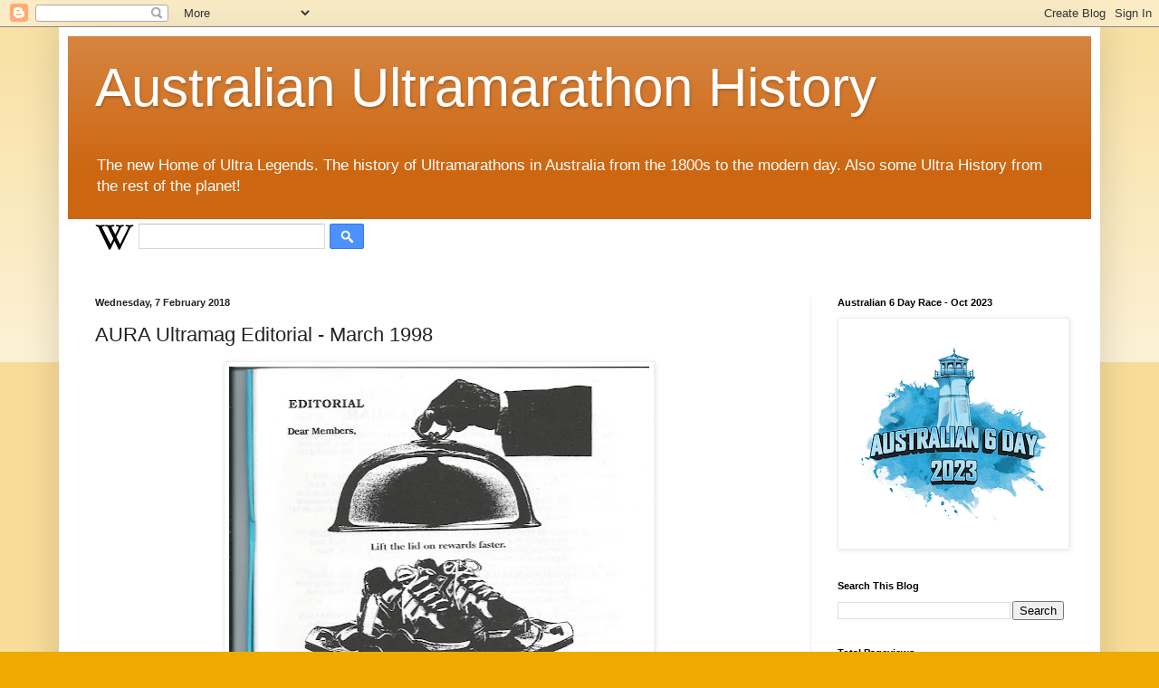

--- FILE ---
content_type: text/html; charset=UTF-8
request_url: http://www.austultrahistory.com/2018/02/aura-ultramag-editorial-march-1998.html
body_size: 13213
content:
<!DOCTYPE html>
<html class='v2' dir='ltr' lang='en-GB'>
<head>
<link href='https://www.blogger.com/static/v1/widgets/335934321-css_bundle_v2.css' rel='stylesheet' type='text/css'/>
<meta content='width=1100' name='viewport'/>
<meta content='text/html; charset=UTF-8' http-equiv='Content-Type'/>
<meta content='blogger' name='generator'/>
<link href='http://www.austultrahistory.com/favicon.ico' rel='icon' type='image/x-icon'/>
<link href='http://www.austultrahistory.com/2018/02/aura-ultramag-editorial-march-1998.html' rel='canonical'/>
<link rel="alternate" type="application/atom+xml" title="Australian Ultramarathon History - Atom" href="http://www.austultrahistory.com/feeds/posts/default" />
<link rel="alternate" type="application/rss+xml" title="Australian Ultramarathon History - RSS" href="http://www.austultrahistory.com/feeds/posts/default?alt=rss" />
<link rel="service.post" type="application/atom+xml" title="Australian Ultramarathon History - Atom" href="https://www.blogger.com/feeds/4847816751541095464/posts/default" />

<link rel="alternate" type="application/atom+xml" title="Australian Ultramarathon History - Atom" href="http://www.austultrahistory.com/feeds/3772979194394527436/comments/default" />
<!--Can't find substitution for tag [blog.ieCssRetrofitLinks]-->
<link href='https://blogger.googleusercontent.com/img/b/R29vZ2xl/AVvXsEiW8O1LouWfMzhOnD83xcZxwVKOGvnXgZjDnOgIuc7hF0PZm_JWkytSHKoQXoWVts7ZuBC8VR_X67y4FRJ3zAo_TBuCq41P3U_MqkodTHaWsbpFbHbPP3mPjugLGIbp9FJPGP9rhQ6kx-oY/s640/Scan0008.jpg' rel='image_src'/>
<meta content='http://www.austultrahistory.com/2018/02/aura-ultramag-editorial-march-1998.html' property='og:url'/>
<meta content='AURA Ultramag Editorial - March 1998' property='og:title'/>
<meta content='A  blog about Australian Ultramarathon History from the 1800s to early 2000s' property='og:description'/>
<meta content='https://blogger.googleusercontent.com/img/b/R29vZ2xl/AVvXsEiW8O1LouWfMzhOnD83xcZxwVKOGvnXgZjDnOgIuc7hF0PZm_JWkytSHKoQXoWVts7ZuBC8VR_X67y4FRJ3zAo_TBuCq41P3U_MqkodTHaWsbpFbHbPP3mPjugLGIbp9FJPGP9rhQ6kx-oY/w1200-h630-p-k-no-nu/Scan0008.jpg' property='og:image'/>
<title>Australian Ultramarathon History: AURA Ultramag Editorial - March 1998</title>
<style id='page-skin-1' type='text/css'><!--
/*
-----------------------------------------------
Blogger Template Style
Name:     Simple
Designer: Blogger
URL:      www.blogger.com
----------------------------------------------- */
/* Content
----------------------------------------------- */
body {
font: normal normal 12px Arial, Tahoma, Helvetica, FreeSans, sans-serif;
color: #222222;
background: #eeaa00 none repeat scroll top left;
padding: 0 40px 40px 40px;
}
html body .region-inner {
min-width: 0;
max-width: 100%;
width: auto;
}
h2 {
font-size: 22px;
}
a:link {
text-decoration:none;
color: #cc6611;
}
a:visited {
text-decoration:none;
color: #888888;
}
a:hover {
text-decoration:underline;
color: #ff9900;
}
.body-fauxcolumn-outer .fauxcolumn-inner {
background: transparent url(https://resources.blogblog.com/blogblog/data/1kt/simple/body_gradient_tile_light.png) repeat scroll top left;
_background-image: none;
}
.body-fauxcolumn-outer .cap-top {
position: absolute;
z-index: 1;
height: 400px;
width: 100%;
}
.body-fauxcolumn-outer .cap-top .cap-left {
width: 100%;
background: transparent url(https://resources.blogblog.com/blogblog/data/1kt/simple/gradients_light.png) repeat-x scroll top left;
_background-image: none;
}
.content-outer {
-moz-box-shadow: 0 0 40px rgba(0, 0, 0, .15);
-webkit-box-shadow: 0 0 5px rgba(0, 0, 0, .15);
-goog-ms-box-shadow: 0 0 10px #333333;
box-shadow: 0 0 40px rgba(0, 0, 0, .15);
margin-bottom: 1px;
}
.content-inner {
padding: 10px 10px;
}
.content-inner {
background-color: #ffffff;
}
/* Header
----------------------------------------------- */
.header-outer {
background: #cc6611 url(https://resources.blogblog.com/blogblog/data/1kt/simple/gradients_light.png) repeat-x scroll 0 -400px;
_background-image: none;
}
.Header h1 {
font: normal normal 60px Arial, Tahoma, Helvetica, FreeSans, sans-serif;
color: #ffffff;
text-shadow: 1px 2px 3px rgba(0, 0, 0, .2);
}
.Header h1 a {
color: #ffffff;
}
.Header .description {
font-size: 140%;
color: #ffffff;
}
.header-inner .Header .titlewrapper {
padding: 22px 30px;
}
.header-inner .Header .descriptionwrapper {
padding: 0 30px;
}
/* Tabs
----------------------------------------------- */
.tabs-inner .section:first-child {
border-top: 0 solid #eeeeee;
}
.tabs-inner .section:first-child ul {
margin-top: -0;
border-top: 0 solid #eeeeee;
border-left: 0 solid #eeeeee;
border-right: 0 solid #eeeeee;
}
.tabs-inner .widget ul {
background: #f5f5f5 url(https://resources.blogblog.com/blogblog/data/1kt/simple/gradients_light.png) repeat-x scroll 0 -800px;
_background-image: none;
border-bottom: 1px solid #eeeeee;
margin-top: 0;
margin-left: -30px;
margin-right: -30px;
}
.tabs-inner .widget li a {
display: inline-block;
padding: .6em 1em;
font: normal normal 14px Arial, Tahoma, Helvetica, FreeSans, sans-serif;
color: #999999;
border-left: 1px solid #ffffff;
border-right: 1px solid #eeeeee;
}
.tabs-inner .widget li:first-child a {
border-left: none;
}
.tabs-inner .widget li.selected a, .tabs-inner .widget li a:hover {
color: #000000;
background-color: #eeeeee;
text-decoration: none;
}
/* Columns
----------------------------------------------- */
.main-outer {
border-top: 0 solid #eeeeee;
}
.fauxcolumn-left-outer .fauxcolumn-inner {
border-right: 1px solid #eeeeee;
}
.fauxcolumn-right-outer .fauxcolumn-inner {
border-left: 1px solid #eeeeee;
}
/* Headings
----------------------------------------------- */
div.widget > h2,
div.widget h2.title {
margin: 0 0 1em 0;
font: normal bold 11px Arial, Tahoma, Helvetica, FreeSans, sans-serif;
color: #000000;
}
/* Widgets
----------------------------------------------- */
.widget .zippy {
color: #999999;
text-shadow: 2px 2px 1px rgba(0, 0, 0, .1);
}
.widget .popular-posts ul {
list-style: none;
}
/* Posts
----------------------------------------------- */
h2.date-header {
font: normal bold 11px Arial, Tahoma, Helvetica, FreeSans, sans-serif;
}
.date-header span {
background-color: transparent;
color: #222222;
padding: inherit;
letter-spacing: inherit;
margin: inherit;
}
.main-inner {
padding-top: 30px;
padding-bottom: 30px;
}
.main-inner .column-center-inner {
padding: 0 15px;
}
.main-inner .column-center-inner .section {
margin: 0 15px;
}
.post {
margin: 0 0 25px 0;
}
h3.post-title, .comments h4 {
font: normal normal 22px Arial, Tahoma, Helvetica, FreeSans, sans-serif;
margin: .75em 0 0;
}
.post-body {
font-size: 110%;
line-height: 1.4;
position: relative;
}
.post-body img, .post-body .tr-caption-container, .Profile img, .Image img,
.BlogList .item-thumbnail img {
padding: 2px;
background: #ffffff;
border: 1px solid #eeeeee;
-moz-box-shadow: 1px 1px 5px rgba(0, 0, 0, .1);
-webkit-box-shadow: 1px 1px 5px rgba(0, 0, 0, .1);
box-shadow: 1px 1px 5px rgba(0, 0, 0, .1);
}
.post-body img, .post-body .tr-caption-container {
padding: 5px;
}
.post-body .tr-caption-container {
color: #222222;
}
.post-body .tr-caption-container img {
padding: 0;
background: transparent;
border: none;
-moz-box-shadow: 0 0 0 rgba(0, 0, 0, .1);
-webkit-box-shadow: 0 0 0 rgba(0, 0, 0, .1);
box-shadow: 0 0 0 rgba(0, 0, 0, .1);
}
.post-header {
margin: 0 0 1.5em;
line-height: 1.6;
font-size: 90%;
}
.post-footer {
margin: 20px -2px 0;
padding: 5px 10px;
color: #666666;
background-color: #f9f9f9;
border-bottom: 1px solid #eeeeee;
line-height: 1.6;
font-size: 90%;
}
#comments .comment-author {
padding-top: 1.5em;
border-top: 1px solid #eeeeee;
background-position: 0 1.5em;
}
#comments .comment-author:first-child {
padding-top: 0;
border-top: none;
}
.avatar-image-container {
margin: .2em 0 0;
}
#comments .avatar-image-container img {
border: 1px solid #eeeeee;
}
/* Comments
----------------------------------------------- */
.comments .comments-content .icon.blog-author {
background-repeat: no-repeat;
background-image: url([data-uri]);
}
.comments .comments-content .loadmore a {
border-top: 1px solid #999999;
border-bottom: 1px solid #999999;
}
.comments .comment-thread.inline-thread {
background-color: #f9f9f9;
}
.comments .continue {
border-top: 2px solid #999999;
}
/* Accents
---------------------------------------------- */
.section-columns td.columns-cell {
border-left: 1px solid #eeeeee;
}
.blog-pager {
background: transparent none no-repeat scroll top center;
}
.blog-pager-older-link, .home-link,
.blog-pager-newer-link {
background-color: #ffffff;
padding: 5px;
}
.footer-outer {
border-top: 0 dashed #bbbbbb;
}
/* Mobile
----------------------------------------------- */
body.mobile  {
background-size: auto;
}
.mobile .body-fauxcolumn-outer {
background: transparent none repeat scroll top left;
}
.mobile .body-fauxcolumn-outer .cap-top {
background-size: 100% auto;
}
.mobile .content-outer {
-webkit-box-shadow: 0 0 3px rgba(0, 0, 0, .15);
box-shadow: 0 0 3px rgba(0, 0, 0, .15);
}
.mobile .tabs-inner .widget ul {
margin-left: 0;
margin-right: 0;
}
.mobile .post {
margin: 0;
}
.mobile .main-inner .column-center-inner .section {
margin: 0;
}
.mobile .date-header span {
padding: 0.1em 10px;
margin: 0 -10px;
}
.mobile h3.post-title {
margin: 0;
}
.mobile .blog-pager {
background: transparent none no-repeat scroll top center;
}
.mobile .footer-outer {
border-top: none;
}
.mobile .main-inner, .mobile .footer-inner {
background-color: #ffffff;
}
.mobile-index-contents {
color: #222222;
}
.mobile-link-button {
background-color: #cc6611;
}
.mobile-link-button a:link, .mobile-link-button a:visited {
color: #ffffff;
}
.mobile .tabs-inner .section:first-child {
border-top: none;
}
.mobile .tabs-inner .PageList .widget-content {
background-color: #eeeeee;
color: #000000;
border-top: 1px solid #eeeeee;
border-bottom: 1px solid #eeeeee;
}
.mobile .tabs-inner .PageList .widget-content .pagelist-arrow {
border-left: 1px solid #eeeeee;
}

--></style>
<style id='template-skin-1' type='text/css'><!--
body {
min-width: 1150px;
}
.content-outer, .content-fauxcolumn-outer, .region-inner {
min-width: 1150px;
max-width: 1150px;
_width: 1150px;
}
.main-inner .columns {
padding-left: 0;
padding-right: 310px;
}
.main-inner .fauxcolumn-center-outer {
left: 0;
right: 310px;
/* IE6 does not respect left and right together */
_width: expression(this.parentNode.offsetWidth -
parseInt("0") -
parseInt("310px") + 'px');
}
.main-inner .fauxcolumn-left-outer {
width: 0;
}
.main-inner .fauxcolumn-right-outer {
width: 310px;
}
.main-inner .column-left-outer {
width: 0;
right: 100%;
margin-left: -0;
}
.main-inner .column-right-outer {
width: 310px;
margin-right: -310px;
}
#layout {
min-width: 0;
}
#layout .content-outer {
min-width: 0;
width: 800px;
}
#layout .region-inner {
min-width: 0;
width: auto;
}
body#layout div.add_widget {
padding: 8px;
}
body#layout div.add_widget a {
margin-left: 32px;
}
--></style>
<link href='https://www.blogger.com/dyn-css/authorization.css?targetBlogID=4847816751541095464&amp;zx=9b7d8370-46d6-49e7-bfee-bf6ead015f3a' media='none' onload='if(media!=&#39;all&#39;)media=&#39;all&#39;' rel='stylesheet'/><noscript><link href='https://www.blogger.com/dyn-css/authorization.css?targetBlogID=4847816751541095464&amp;zx=9b7d8370-46d6-49e7-bfee-bf6ead015f3a' rel='stylesheet'/></noscript>
<meta name='google-adsense-platform-account' content='ca-host-pub-1556223355139109'/>
<meta name='google-adsense-platform-domain' content='blogspot.com'/>

<!-- data-ad-client=ca-pub-7532796703460390 -->

</head>
<body class='loading variant-bold'>
<div class='navbar section' id='navbar' name='Navbar'><div class='widget Navbar' data-version='1' id='Navbar1'><script type="text/javascript">
    function setAttributeOnload(object, attribute, val) {
      if(window.addEventListener) {
        window.addEventListener('load',
          function(){ object[attribute] = val; }, false);
      } else {
        window.attachEvent('onload', function(){ object[attribute] = val; });
      }
    }
  </script>
<div id="navbar-iframe-container"></div>
<script type="text/javascript" src="https://apis.google.com/js/platform.js"></script>
<script type="text/javascript">
      gapi.load("gapi.iframes:gapi.iframes.style.bubble", function() {
        if (gapi.iframes && gapi.iframes.getContext) {
          gapi.iframes.getContext().openChild({
              url: 'https://www.blogger.com/navbar/4847816751541095464?po\x3d3772979194394527436\x26origin\x3dhttp://www.austultrahistory.com',
              where: document.getElementById("navbar-iframe-container"),
              id: "navbar-iframe"
          });
        }
      });
    </script><script type="text/javascript">
(function() {
var script = document.createElement('script');
script.type = 'text/javascript';
script.src = '//pagead2.googlesyndication.com/pagead/js/google_top_exp.js';
var head = document.getElementsByTagName('head')[0];
if (head) {
head.appendChild(script);
}})();
</script>
</div></div>
<div class='body-fauxcolumns'>
<div class='fauxcolumn-outer body-fauxcolumn-outer'>
<div class='cap-top'>
<div class='cap-left'></div>
<div class='cap-right'></div>
</div>
<div class='fauxborder-left'>
<div class='fauxborder-right'></div>
<div class='fauxcolumn-inner'>
</div>
</div>
<div class='cap-bottom'>
<div class='cap-left'></div>
<div class='cap-right'></div>
</div>
</div>
</div>
<div class='content'>
<div class='content-fauxcolumns'>
<div class='fauxcolumn-outer content-fauxcolumn-outer'>
<div class='cap-top'>
<div class='cap-left'></div>
<div class='cap-right'></div>
</div>
<div class='fauxborder-left'>
<div class='fauxborder-right'></div>
<div class='fauxcolumn-inner'>
</div>
</div>
<div class='cap-bottom'>
<div class='cap-left'></div>
<div class='cap-right'></div>
</div>
</div>
</div>
<div class='content-outer'>
<div class='content-cap-top cap-top'>
<div class='cap-left'></div>
<div class='cap-right'></div>
</div>
<div class='fauxborder-left content-fauxborder-left'>
<div class='fauxborder-right content-fauxborder-right'></div>
<div class='content-inner'>
<header>
<div class='header-outer'>
<div class='header-cap-top cap-top'>
<div class='cap-left'></div>
<div class='cap-right'></div>
</div>
<div class='fauxborder-left header-fauxborder-left'>
<div class='fauxborder-right header-fauxborder-right'></div>
<div class='region-inner header-inner'>
<div class='header section' id='header' name='Header'><div class='widget Header' data-version='1' id='Header1'>
<div id='header-inner'>
<div class='titlewrapper'>
<h1 class='title'>
<a href='http://www.austultrahistory.com/'>
Australian Ultramarathon History
</a>
</h1>
</div>
<div class='descriptionwrapper'>
<p class='description'><span>The new Home of Ultra Legends.  The history of Ultramarathons in Australia from the 1800s to the modern day.  Also some Ultra History from the rest of the planet!</span></p>
</div>
</div>
</div></div>
</div>
</div>
<div class='header-cap-bottom cap-bottom'>
<div class='cap-left'></div>
<div class='cap-right'></div>
</div>
</div>
</header>
<div class='tabs-outer'>
<div class='tabs-cap-top cap-top'>
<div class='cap-left'></div>
<div class='cap-right'></div>
</div>
<div class='fauxborder-left tabs-fauxborder-left'>
<div class='fauxborder-right tabs-fauxborder-right'></div>
<div class='region-inner tabs-inner'>
<div class='tabs section' id='crosscol' name='Cross-column'><div class='widget Wikipedia' data-version='1' id='Wikipedia1'>
<h2 class='title'>Wikipedia</h2>
<div class='wikipedia-search-main-container'>
<form class='wikipedia-search-form' id='Wikipedia1_wikipedia-search-form' name='wikipedia'>
<div class='wikipedia-searchtable'>
<span>
<a class='wikipedia-search-wiki-link' href='https://wikipedia.org/wiki/' target='_blank'>
<img align='top' class='wikipedia-icon' src='https://resources.blogblog.com/img/widgets/icon_wikipedia_w.png'/>
</a>
</span>
<span class='wikipedia-search-bar'>
<span class='wikipedia-input-box'>
<input class='wikipedia-search-input' id='Wikipedia1_wikipedia-search-input' type='text'/>
</span>
<span>
<input class='wikipedia-search-button' type='submit'/>
</span>
</span>
</div>
</form>
<div class='wikipedia-search-results-header' id='Wikipedia1_wikipedia-search-results-header'>Search results</div>
<div class='wikipedia-search-results' id='Wikipedia1_wikipedia-search-results'></div>
<nobr>
<div dir='ltr' id='Wikipedia1_wikipedia-search-more'></div>
</nobr>
</div><br/>
<div class='clear'></div>
</div></div>
<div class='tabs no-items section' id='crosscol-overflow' name='Cross-Column 2'></div>
</div>
</div>
<div class='tabs-cap-bottom cap-bottom'>
<div class='cap-left'></div>
<div class='cap-right'></div>
</div>
</div>
<div class='main-outer'>
<div class='main-cap-top cap-top'>
<div class='cap-left'></div>
<div class='cap-right'></div>
</div>
<div class='fauxborder-left main-fauxborder-left'>
<div class='fauxborder-right main-fauxborder-right'></div>
<div class='region-inner main-inner'>
<div class='columns fauxcolumns'>
<div class='fauxcolumn-outer fauxcolumn-center-outer'>
<div class='cap-top'>
<div class='cap-left'></div>
<div class='cap-right'></div>
</div>
<div class='fauxborder-left'>
<div class='fauxborder-right'></div>
<div class='fauxcolumn-inner'>
</div>
</div>
<div class='cap-bottom'>
<div class='cap-left'></div>
<div class='cap-right'></div>
</div>
</div>
<div class='fauxcolumn-outer fauxcolumn-left-outer'>
<div class='cap-top'>
<div class='cap-left'></div>
<div class='cap-right'></div>
</div>
<div class='fauxborder-left'>
<div class='fauxborder-right'></div>
<div class='fauxcolumn-inner'>
</div>
</div>
<div class='cap-bottom'>
<div class='cap-left'></div>
<div class='cap-right'></div>
</div>
</div>
<div class='fauxcolumn-outer fauxcolumn-right-outer'>
<div class='cap-top'>
<div class='cap-left'></div>
<div class='cap-right'></div>
</div>
<div class='fauxborder-left'>
<div class='fauxborder-right'></div>
<div class='fauxcolumn-inner'>
</div>
</div>
<div class='cap-bottom'>
<div class='cap-left'></div>
<div class='cap-right'></div>
</div>
</div>
<!-- corrects IE6 width calculation -->
<div class='columns-inner'>
<div class='column-center-outer'>
<div class='column-center-inner'>
<div class='main section' id='main' name='Main'><div class='widget Blog' data-version='1' id='Blog1'>
<div class='blog-posts hfeed'>

          <div class="date-outer">
        
<h2 class='date-header'><span>Wednesday, 7 February 2018</span></h2>

          <div class="date-posts">
        
<div class='post-outer'>
<div class='post hentry uncustomized-post-template' itemprop='blogPost' itemscope='itemscope' itemtype='http://schema.org/BlogPosting'>
<meta content='https://blogger.googleusercontent.com/img/b/R29vZ2xl/AVvXsEiW8O1LouWfMzhOnD83xcZxwVKOGvnXgZjDnOgIuc7hF0PZm_JWkytSHKoQXoWVts7ZuBC8VR_X67y4FRJ3zAo_TBuCq41P3U_MqkodTHaWsbpFbHbPP3mPjugLGIbp9FJPGP9rhQ6kx-oY/s640/Scan0008.jpg' itemprop='image_url'/>
<meta content='4847816751541095464' itemprop='blogId'/>
<meta content='3772979194394527436' itemprop='postId'/>
<a name='3772979194394527436'></a>
<h3 class='post-title entry-title' itemprop='name'>
AURA Ultramag Editorial - March 1998
</h3>
<div class='post-header'>
<div class='post-header-line-1'></div>
</div>
<div class='post-body entry-content' id='post-body-3772979194394527436' itemprop='description articleBody'>
<div class="separator" style="clear: both; text-align: center;">
<a href="https://blogger.googleusercontent.com/img/b/R29vZ2xl/AVvXsEiW8O1LouWfMzhOnD83xcZxwVKOGvnXgZjDnOgIuc7hF0PZm_JWkytSHKoQXoWVts7ZuBC8VR_X67y4FRJ3zAo_TBuCq41P3U_MqkodTHaWsbpFbHbPP3mPjugLGIbp9FJPGP9rhQ6kx-oY/s1600/Scan0008.jpg" imageanchor="1" style="margin-left: 1em; margin-right: 1em;"><img border="0" data-original-height="1600" data-original-width="1164" height="640" src="https://blogger.googleusercontent.com/img/b/R29vZ2xl/AVvXsEiW8O1LouWfMzhOnD83xcZxwVKOGvnXgZjDnOgIuc7hF0PZm_JWkytSHKoQXoWVts7ZuBC8VR_X67y4FRJ3zAo_TBuCq41P3U_MqkodTHaWsbpFbHbPP3mPjugLGIbp9FJPGP9rhQ6kx-oY/s640/Scan0008.jpg" width="464" /></a></div>
<br />
<div style='clear: both;'></div>
</div>
<div class='post-footer'>
<div class='post-footer-line post-footer-line-1'>
<span class='post-author vcard'>
Posted by
<span class='fn' itemprop='author' itemscope='itemscope' itemtype='http://schema.org/Person'>
<meta content='https://www.blogger.com/profile/01995512227661424083' itemprop='url'/>
<a class='g-profile' href='https://www.blogger.com/profile/01995512227661424083' rel='author' title='author profile'>
<span itemprop='name'>Ultraphil</span>
</a>
</span>
</span>
<span class='post-timestamp'>
at
<meta content='http://www.austultrahistory.com/2018/02/aura-ultramag-editorial-march-1998.html' itemprop='url'/>
<a class='timestamp-link' href='http://www.austultrahistory.com/2018/02/aura-ultramag-editorial-march-1998.html' rel='bookmark' title='permanent link'><abbr class='published' itemprop='datePublished' title='2018-02-07T00:58:00-08:00'>00:58</abbr></a>
</span>
<span class='post-comment-link'>
</span>
<span class='post-icons'>
<span class='item-control blog-admin pid-1901362701'>
<a href='https://www.blogger.com/post-edit.g?blogID=4847816751541095464&postID=3772979194394527436&from=pencil' title='Edit Post'>
<img alt='' class='icon-action' height='18' src='https://resources.blogblog.com/img/icon18_edit_allbkg.gif' width='18'/>
</a>
</span>
</span>
<div class='post-share-buttons goog-inline-block'>
<a class='goog-inline-block share-button sb-email' href='https://www.blogger.com/share-post.g?blogID=4847816751541095464&postID=3772979194394527436&target=email' target='_blank' title='Email This'><span class='share-button-link-text'>Email This</span></a><a class='goog-inline-block share-button sb-blog' href='https://www.blogger.com/share-post.g?blogID=4847816751541095464&postID=3772979194394527436&target=blog' onclick='window.open(this.href, "_blank", "height=270,width=475"); return false;' target='_blank' title='BlogThis!'><span class='share-button-link-text'>BlogThis!</span></a><a class='goog-inline-block share-button sb-twitter' href='https://www.blogger.com/share-post.g?blogID=4847816751541095464&postID=3772979194394527436&target=twitter' target='_blank' title='Share to X'><span class='share-button-link-text'>Share to X</span></a><a class='goog-inline-block share-button sb-facebook' href='https://www.blogger.com/share-post.g?blogID=4847816751541095464&postID=3772979194394527436&target=facebook' onclick='window.open(this.href, "_blank", "height=430,width=640"); return false;' target='_blank' title='Share to Facebook'><span class='share-button-link-text'>Share to Facebook</span></a><a class='goog-inline-block share-button sb-pinterest' href='https://www.blogger.com/share-post.g?blogID=4847816751541095464&postID=3772979194394527436&target=pinterest' target='_blank' title='Share to Pinterest'><span class='share-button-link-text'>Share to Pinterest</span></a>
</div>
</div>
<div class='post-footer-line post-footer-line-2'>
<span class='post-labels'>
Labels:
<a href='http://www.austultrahistory.com/search/label/1998' rel='tag'>1998</a>,
<a href='http://www.austultrahistory.com/search/label/Australia' rel='tag'>Australia</a>,
<a href='http://www.austultrahistory.com/search/label/Ultrarunning' rel='tag'>Ultrarunning</a>
</span>
</div>
<div class='post-footer-line post-footer-line-3'>
<span class='post-location'>
</span>
</div>
</div>
</div>
<div class='comments' id='comments'>
<a name='comments'></a>
<h4>No comments:</h4>
<div id='Blog1_comments-block-wrapper'>
<dl class='avatar-comment-indent' id='comments-block'>
</dl>
</div>
<p class='comment-footer'>
<div class='comment-form'>
<a name='comment-form'></a>
<h4 id='comment-post-message'>Post a Comment</h4>
<p>
</p>
<a href='https://www.blogger.com/comment/frame/4847816751541095464?po=3772979194394527436&hl=en-GB&saa=85391&origin=http://www.austultrahistory.com' id='comment-editor-src'></a>
<iframe allowtransparency='true' class='blogger-iframe-colorize blogger-comment-from-post' frameborder='0' height='410px' id='comment-editor' name='comment-editor' src='' width='100%'></iframe>
<script src='https://www.blogger.com/static/v1/jsbin/2830521187-comment_from_post_iframe.js' type='text/javascript'></script>
<script type='text/javascript'>
      BLOG_CMT_createIframe('https://www.blogger.com/rpc_relay.html');
    </script>
</div>
</p>
</div>
</div>

        </div></div>
      
</div>
<div class='blog-pager' id='blog-pager'>
<span id='blog-pager-newer-link'>
<a class='blog-pager-newer-link' href='http://www.austultrahistory.com/2018/02/tamworth-24hr-run-october-1997.html' id='Blog1_blog-pager-newer-link' title='Newer Post'>Newer Post</a>
</span>
<span id='blog-pager-older-link'>
<a class='blog-pager-older-link' href='http://www.austultrahistory.com/2018/02/aura-ultramag-cover-march-1998.html' id='Blog1_blog-pager-older-link' title='Older Post'>Older Post</a>
</span>
<a class='home-link' href='http://www.austultrahistory.com/'>Home</a>
</div>
<div class='clear'></div>
<div class='post-feeds'>
<div class='feed-links'>
Subscribe to:
<a class='feed-link' href='http://www.austultrahistory.com/feeds/3772979194394527436/comments/default' target='_blank' type='application/atom+xml'>Post Comments (Atom)</a>
</div>
</div>
</div></div>
</div>
</div>
<div class='column-left-outer'>
<div class='column-left-inner'>
<aside>
</aside>
</div>
</div>
<div class='column-right-outer'>
<div class='column-right-inner'>
<aside>
<div class='sidebar section' id='sidebar-right-1'><div class='widget Image' data-version='1' id='Image1'>
<h2>Australian 6 Day Race - Oct 2023</h2>
<div class='widget-content'>
<a href='https://australian6day.com.au/'>
<img alt='Australian 6 Day Race - Oct 2023' height='250' id='Image1_img' src='https://blogger.googleusercontent.com/img/a/AVvXsEhgz7-qQoGA4nD1ZZpCj5ylwtNdXHVb0DKwjAQxgq27DQiHkBmjAzX6wVKlPV5wU444dV5fJVCZDPvLWjdg5oRaX1N9wOFUB4g2Hb7_NZuSI6RQLs9L2G9HBxuNr67la-bqJLxaU3cjijfZp9hyGMYi55w5B5_fPKP8BKd8BLURVxbxEf5tI5c3ldfm-A=s250' width='250'/>
</a>
<br/>
</div>
<div class='clear'></div>
</div><div class='widget BlogSearch' data-version='1' id='BlogSearch1'>
<h2 class='title'>Search This Blog</h2>
<div class='widget-content'>
<div id='BlogSearch1_form'>
<form action='http://www.austultrahistory.com/search' class='gsc-search-box' target='_top'>
<table cellpadding='0' cellspacing='0' class='gsc-search-box'>
<tbody>
<tr>
<td class='gsc-input'>
<input autocomplete='off' class='gsc-input' name='q' size='10' title='search' type='text' value=''/>
</td>
<td class='gsc-search-button'>
<input class='gsc-search-button' title='search' type='submit' value='Search'/>
</td>
</tr>
</tbody>
</table>
</form>
</div>
</div>
<div class='clear'></div>
</div><div class='widget Stats' data-version='1' id='Stats1'>
<h2>Total Pageviews</h2>
<div class='widget-content'>
<div id='Stats1_content' style='display: none;'>
<span class='counter-wrapper text-counter-wrapper' id='Stats1_totalCount'>
</span>
<div class='clear'></div>
</div>
</div>
</div><div class='widget PageList' data-version='1' id='PageList1'>
<h2>Pages</h2>
<div class='widget-content'>
<ul>
<li>
<a href='http://www.austultrahistory.com/'>Home</a>
</li>
<li>
<a href='http://www.austultrahistory.com/p/australia.html'>Australia</a>
</li>
<li>
<a href='http://www.austultrahistory.com/p/pedestrian-history.html'>Australian Pedestrian History</a>
</li>
<li>
<a href='http://www.austultrahistory.com/p/new-zealand.html'>New Zealand</a>
</li>
<li>
<a href='http://www.austultrahistory.com/p/new-zealand-pedestrian-history.html'>New Zealand Pedestrian History</a>
</li>
<li>
<a href='http://www.austultrahistory.com/p/other-pedestrian-history.html'>Other Pedestrian History</a>
</li>
<li>
<a href='http://www.austultrahistory.com/p/other-ultrarunning-history.html'>Other Ultrarunning History</a>
</li>
<li>
<a href='http://www.austultrahistory.com/p/photos.html'>Photos</a>
</li>
<li>
<a href='http://www.austultrahistory.com/p/home-page.html'>Home </a>
</li>
<li>
<a href='http://www.austultrahistory.com/p/running-doctor.html'>Running Doctor</a>
</li>
<li>
<a href='http://www.austultrahistory.com/p/mens-health.html'>Mens Health</a>
</li>
</ul>
<div class='clear'></div>
</div>
</div><div class='widget PopularPosts' data-version='1' id='PopularPosts1'>
<h2>Popular Posts</h2>
<div class='widget-content popular-posts'>
<ul>
<li>
<div class='item-content'>
<div class='item-title'><a href='http://www.austultrahistory.com/2024/09/ten-days-in-november-2003-colac-6-day.html'>Ten Days in November -  2003 Colac 6 Day race.</a></div>
<div class='item-snippet'>&#160; 10 Days in November   By Phil Essam   This short story tells of my involvement in the Australian 6-day race this year. An experience that ...</div>
</div>
<div style='clear: both;'></div>
</li>
<li>
<div class='item-content'>
<div class='item-thumbnail'>
<a href='http://www.austultrahistory.com/2017/12/cliff-young-australian-ultrarunning.html' target='_blank'>
<img alt='' border='0' src='https://blogger.googleusercontent.com/img/b/R29vZ2xl/AVvXsEjszchdUnOfLdaYnolIuiHEBgWw5hMVl1grp8omj8crAKBn104X8llCctFJ5Bp4GM2ziHQoJNEHNF7PwRcssUtRFr3juVugKukwhgSwND9gT_AS70g7548Yq0KRyXu6xS7wD6ycS-Op82rV/w72-h72-p-k-no-nu/img20180927_18382764.jpg'/>
</a>
</div>
<div class='item-title'><a href='http://www.austultrahistory.com/2017/12/cliff-young-australian-ultrarunning.html'>Cliff Young - Australian Ultrarunning Legend</a></div>
<div class='item-snippet'> http://www.ultraoz.50megs.com/cliffyoung.html    In 1983, little known Colac farmer, Cliff Young stormed home to win the first Westfield Sy...</div>
</div>
<div style='clear: both;'></div>
</li>
<li>
<div class='item-content'>
<div class='item-title'><a href='http://www.austultrahistory.com/2025/12/podcast-with-michelle-frost-couple-of.html'>Podcast with Michelle Frost a couple of months ago</a></div>
<div class='item-snippet'>&#160; Episode 515 &#8211; Phil Essam &#8211; From Burnie to the Barkley: Phil Essam&#8217;s Running Adventures &amp; Ultra Wisdom | FitMIND FitBODY Hope people fi...</div>
</div>
<div style='clear: both;'></div>
</li>
<li>
<div class='item-content'>
<div class='item-thumbnail'>
<a href='http://www.austultrahistory.com/2023/10/aura-ultramag-front-cover-september-93.html' target='_blank'>
<img alt='' border='0' src='https://blogger.googleusercontent.com/img/a/AVvXsEi4m6YgNqP7K9bL7mAxwSuCJRf2vs3jumwxp33qzOOD8a0AwTVfmvkf8oIRtBYzkSrx-abflSRuPDAzTCTZxaIOO9wa1cjxH8ObDVnB102CX8UiUJjQQrVZChDUZ-TdIBGdNwY3QtXOTaec6d8-CCFr5Yf-MDghJd2gzI_ZOwd8z78EUBFDu2k9WM0WBwHs=w72-h72-p-k-no-nu'/>
</a>
</div>
<div class='item-title'><a href='http://www.austultrahistory.com/2023/10/aura-ultramag-front-cover-september-93.html'>AURA Ultramag - Front cover - September 93</a></div>
<div class='item-snippet'>&#160;</div>
</div>
<div style='clear: both;'></div>
</li>
<li>
<div class='item-content'>
<div class='item-thumbnail'>
<a href='http://www.austultrahistory.com/2018/01/australian-ultra-results-and-reporting_21.html' target='_blank'>
<img alt='' border='0' src='https://blogger.googleusercontent.com/img/b/R29vZ2xl/AVvXsEhA61Eld1IfEJM9rOMbym9OBkuiaA4-Sn7GWb5cPA9iMQTyMGsg9w5ORajk9IsPvuD53g5NSOVsXrhdJADFik5rBld-HxhH5zgJx69oiIrxi7Hs2NZyy78-zHFRBd_5CsnoNwb6Rrxu-pWj/w72-h72-p-k-no-nu/cherrywood100%25282%2529.jpg'/>
</a>
</div>
<div class='item-title'><a href='http://www.austultrahistory.com/2018/01/australian-ultra-results-and-reporting_21.html'>Australian Ultra results and reporting - 1970s</a></div>
<div class='item-snippet'>1971   Australia&#39;s first 50 mile race of modern era   1975&#160;   NSW 50 mile race   1977  Tom Gillis interview   DRN 50 Mile Run   1978   T...</div>
</div>
<div style='clear: both;'></div>
</li>
<li>
<div class='item-content'>
<div class='item-title'><a href='http://www.austultrahistory.com/2019/02/ron-bentley-rip.html'>Ron Bentley  - RIP </a></div>
<div class='item-snippet'>  RIP Ron Bentley - Former World Record Holder, Comrades Marathon Team Winner &amp; Tipton Harriers Legend   Tipton Harriers are deeply sadd...</div>
</div>
<div style='clear: both;'></div>
</li>
<li>
<div class='item-content'>
<div class='item-thumbnail'>
<a href='http://www.austultrahistory.com/2024/03/showing-up.html' target='_blank'>
<img alt='' border='0' src='https://blogger.googleusercontent.com/img/b/R29vZ2xl/AVvXsEju-bS5P1vkiDJ-zYoG1abgE5wblW6HwcoPqVvHz_by20qre35Q-OsMzM7ytXmy21ZXZPd9H2CVgFpy6wkAQPgp1IBoTFcJ20-HCgt-D0mMSjVcZh_vEacbZmCBQGCAVaD68iOdyOxmvIigPDlPeGUYwJCACjnAi0KwTHvbHP7JpsGPNfr2wxn5rLb_TqwI/w72-h72-p-k-no-nu/431688480_10161568232991565_262929450658520452_n.jpg'/>
</a>
</div>
<div class='item-title'><a href='http://www.austultrahistory.com/2024/03/showing-up.html'>Showing Up</a></div>
<div class='item-snippet'>&#160; Showing Up &#8211; NEDD BROCKMANN My comments on Facebook -&#160; The best damm Ultra book I have read for quite a long time. I read the second   hal...</div>
</div>
<div style='clear: both;'></div>
</li>
<li>
<div class='item-content'>
<div class='item-thumbnail'>
<a href='http://www.austultrahistory.com/2016/10/v-behaviorurldefaultvmlo.html' target='_blank'>
<img alt='' border='0' src='https://blogger.googleusercontent.com/img/b/R29vZ2xl/AVvXsEiAeCefEOOCT7rryb7ynjuOZZOGi4Ko8mmojxmfwUxBAP0J9LdK6SpTeFLiA1Y-JxM6-DBzeDsPZH1qH8ZpImvrxugoY26sGRcNhCqErNdI0cixXb1PaMVFXEHSVsPwm3vqt_LZ44zUOv5u/w72-h72-p-k-no-nu/img20180624_14520933.jpg'/>
</a>
</div>
<div class='item-title'><a href='http://www.austultrahistory.com/2016/10/v-behaviorurldefaultvmlo.html'>Australia's First 100 Mile Race</a></div>
<div class='item-snippet'>     Australia&#8217;s First Plus 100 Mile Race - &#160; Tasmania in 1840 &#8211; by Phil Essam           The first recorded 100 mile plus race between two o...</div>
</div>
<div style='clear: both;'></div>
</li>
<li>
<div class='item-content'>
<div class='item-title'><a href='http://www.austultrahistory.com/2018/10/ultrarunning-in-1800s.html'>Ultrarunning in the 1800s</a></div>
<div class='item-snippet'>by Phil Essam   One to be definitely extended upon!     Ultrarunning in the 1800&#8217;s     By     Phil Essam       As part of my interest in doc...</div>
</div>
<div style='clear: both;'></div>
</li>
<li>
<div class='item-content'>
<div class='item-thumbnail'>
<a href='http://www.austultrahistory.com/2024/09/hobart-to-queenstown-relay-in-1951.html' target='_blank'>
<img alt='' border='0' src='https://blogger.googleusercontent.com/img/a/AVvXsEgUU_CCeg3TcBXnIQCXRugqO6c4bWW7KDBnMePpiBOG96TW5gztoC44vifCwrgzGUesxEwaIU-jmo37IjnxJfwzjHFQbJ8C-kFpFgdQzC-scpmIqm0SIpN2js0sNkPMS33ajkrDi6DbBnr68LUUMY2pXoNTzYVV9KvpFM1aFoz8dE0Nnoq4wGPBuRmO-zgL=w72-h72-p-k-no-nu'/>
</a>
</div>
<div class='item-title'><a href='http://www.austultrahistory.com/2024/09/hobart-to-queenstown-relay-in-1951.html'>Hobart to Queenstown Relay in 1951</a></div>
<div class='item-snippet'>&#160;Not sure if there were any more, but it would have been an unforgiving race.</div>
</div>
<div style='clear: both;'></div>
</li>
</ul>
<div class='clear'></div>
</div>
</div><div class='widget LinkList' data-version='1' id='LinkList1'>
<h2>Links</h2>
<div class='widget-content'>
<ul>
<li><a href='https://www.aura.asn.au/'>AURA</a></li>
<li><a href='http://www.centurions.org.au/'>Australian Centurions</a></li>
<li><a href='http://www.badwater.com/'>Badwater</a></li>
<li><a href='http://blindrapture.blogspot.com.au/'>Blind Rapture</a></li>
<li><a href='http://www.coburg24hr.org/24hr/history/full-history/'>Coburg 24hr History</a></li>
<li><a href='http://www.comrades.com/'>Comrades</a></li>
<li><a href='http://www.kingofthepeds.com/'>King of the Peds</a></li>
<li><a href='http://www.myworldwalk.com/'>My World Walk - Tony Mangan</a></li>
<li><a href='http://www.thelifeofwillow93.com/'>New Leaf</a></li>
<li><a href='http://www.pickledeel.com/'>Pickled Eel</a></li>
<li><a href='https://planetultramarathon.wordpress.com/'>Planet Ultramarathon</a></li>
<li><a href='http://ultrarunninghistory.com/'>Ultrarunning History</a></li>
<li><a href='http://https://help-buy-a-truck-load.everydayhero.com/au/walking-for-farmers'>Walking for Farmers</a></li>
<li><a href='http://www1.worldrun.org/report_index.php'>World Run 1 - Jesper Olsen</a></li>
<li><a href='http://www.worldrun.org/'>World Run 2 - Jesper Olsen</a></li>
<li><a href='https://worldrunnersassociation.org/'>World Runners Association </a></li>
</ul>
<div class='clear'></div>
</div>
</div></div>
<table border='0' cellpadding='0' cellspacing='0' class='section-columns columns-2'>
<tbody>
<tr>
<td class='first columns-cell'>
<div class='sidebar section' id='sidebar-right-2-1'><div class='widget Profile' data-version='1' id='Profile1'>
<h2>About Me</h2>
<div class='widget-content'>
<dl class='profile-datablock'>
<dt class='profile-data'>
<a class='profile-name-link g-profile' href='https://www.blogger.com/profile/01995512227661424083' rel='author' style='background-image: url(//www.blogger.com/img/logo-16.png);'>
Ultraphil
</a>
</dt>
</dl>
<a class='profile-link' href='https://www.blogger.com/profile/01995512227661424083' rel='author'>View my complete profile</a>
<div class='clear'></div>
</div>
</div></div>
</td>
<td class='columns-cell'>
<div class='sidebar section' id='sidebar-right-2-2'><div class='widget Translate' data-version='1' id='Translate1'>
<h2 class='title'>Translate this Blog</h2>
<div id='google_translate_element'></div>
<script>
    function googleTranslateElementInit() {
      new google.translate.TranslateElement({
        pageLanguage: 'en',
        autoDisplay: 'true',
        layout: google.translate.TranslateElement.InlineLayout.SIMPLE
      }, 'google_translate_element');
    }
  </script>
<script src='//translate.google.com/translate_a/element.js?cb=googleTranslateElementInit'></script>
<div class='clear'></div>
</div></div>
</td>
</tr>
</tbody>
</table>
<div class='sidebar section' id='sidebar-right-3'><div class='widget BlogArchive' data-version='1' id='BlogArchive1'>
<h2>Blog Archive</h2>
<div class='widget-content'>
<div id='ArchiveList'>
<div id='BlogArchive1_ArchiveList'>
<select id='BlogArchive1_ArchiveMenu'>
<option value=''>Blog Archive</option>
<option value='http://www.austultrahistory.com/2025/12/'>December (1)</option>
<option value='http://www.austultrahistory.com/2024/09/'>September (2)</option>
<option value='http://www.austultrahistory.com/2024/03/'>March (1)</option>
<option value='http://www.austultrahistory.com/2023/12/'>December (1)</option>
<option value='http://www.austultrahistory.com/2023/10/'>October (6)</option>
<option value='http://www.austultrahistory.com/2023/07/'>July (2)</option>
<option value='http://www.austultrahistory.com/2022/12/'>December (3)</option>
<option value='http://www.austultrahistory.com/2021/10/'>October (1)</option>
<option value='http://www.austultrahistory.com/2019/05/'>May (1)</option>
<option value='http://www.austultrahistory.com/2019/02/'>February (1)</option>
<option value='http://www.austultrahistory.com/2018/12/'>December (35)</option>
<option value='http://www.austultrahistory.com/2018/11/'>November (4)</option>
<option value='http://www.austultrahistory.com/2018/10/'>October (96)</option>
<option value='http://www.austultrahistory.com/2018/09/'>September (75)</option>
<option value='http://www.austultrahistory.com/2018/08/'>August (149)</option>
<option value='http://www.austultrahistory.com/2018/07/'>July (50)</option>
<option value='http://www.austultrahistory.com/2018/06/'>June (53)</option>
<option value='http://www.austultrahistory.com/2018/05/'>May (1)</option>
<option value='http://www.austultrahistory.com/2018/04/'>April (12)</option>
<option value='http://www.austultrahistory.com/2018/03/'>March (36)</option>
<option value='http://www.austultrahistory.com/2018/02/'>February (89)</option>
<option value='http://www.austultrahistory.com/2018/01/'>January (316)</option>
<option value='http://www.austultrahistory.com/2017/12/'>December (190)</option>
<option value='http://www.austultrahistory.com/2017/11/'>November (9)</option>
<option value='http://www.austultrahistory.com/2017/01/'>January (1)</option>
<option value='http://www.austultrahistory.com/2016/10/'>October (1)</option>
</select>
</div>
</div>
<div class='clear'></div>
</div>
</div></div>
</aside>
</div>
</div>
</div>
<div style='clear: both'></div>
<!-- columns -->
</div>
<!-- main -->
</div>
</div>
<div class='main-cap-bottom cap-bottom'>
<div class='cap-left'></div>
<div class='cap-right'></div>
</div>
</div>
<footer>
<div class='footer-outer'>
<div class='footer-cap-top cap-top'>
<div class='cap-left'></div>
<div class='cap-right'></div>
</div>
<div class='fauxborder-left footer-fauxborder-left'>
<div class='fauxborder-right footer-fauxborder-right'></div>
<div class='region-inner footer-inner'>
<div class='foot no-items section' id='footer-1'></div>
<table border='0' cellpadding='0' cellspacing='0' class='section-columns columns-2'>
<tbody>
<tr>
<td class='first columns-cell'>
<div class='foot no-items section' id='footer-2-1'></div>
</td>
<td class='columns-cell'>
<div class='foot no-items section' id='footer-2-2'></div>
</td>
</tr>
</tbody>
</table>
<!-- outside of the include in order to lock Attribution widget -->
<div class='foot section' id='footer-3' name='Footer'><div class='widget Attribution' data-version='1' id='Attribution1'>
<div class='widget-content' style='text-align: center;'>
Simple theme. Powered by <a href='https://www.blogger.com' target='_blank'>Blogger</a>.
</div>
<div class='clear'></div>
</div></div>
</div>
</div>
<div class='footer-cap-bottom cap-bottom'>
<div class='cap-left'></div>
<div class='cap-right'></div>
</div>
</div>
</footer>
<!-- content -->
</div>
</div>
<div class='content-cap-bottom cap-bottom'>
<div class='cap-left'></div>
<div class='cap-right'></div>
</div>
</div>
</div>
<script type='text/javascript'>
    window.setTimeout(function() {
        document.body.className = document.body.className.replace('loading', '');
      }, 10);
  </script>

<script type="text/javascript" src="https://www.blogger.com/static/v1/widgets/3845888474-widgets.js"></script>
<script type='text/javascript'>
window['__wavt'] = 'AOuZoY5u_mHUNn_ARDaN3ACaG7kkx9JwFQ:1768859419966';_WidgetManager._Init('//www.blogger.com/rearrange?blogID\x3d4847816751541095464','//www.austultrahistory.com/2018/02/aura-ultramag-editorial-march-1998.html','4847816751541095464');
_WidgetManager._SetDataContext([{'name': 'blog', 'data': {'blogId': '4847816751541095464', 'title': 'Australian Ultramarathon History', 'url': 'http://www.austultrahistory.com/2018/02/aura-ultramag-editorial-march-1998.html', 'canonicalUrl': 'http://www.austultrahistory.com/2018/02/aura-ultramag-editorial-march-1998.html', 'homepageUrl': 'http://www.austultrahistory.com/', 'searchUrl': 'http://www.austultrahistory.com/search', 'canonicalHomepageUrl': 'http://www.austultrahistory.com/', 'blogspotFaviconUrl': 'http://www.austultrahistory.com/favicon.ico', 'bloggerUrl': 'https://www.blogger.com', 'hasCustomDomain': true, 'httpsEnabled': false, 'enabledCommentProfileImages': true, 'gPlusViewType': 'FILTERED_POSTMOD', 'adultContent': false, 'analyticsAccountNumber': '', 'encoding': 'UTF-8', 'locale': 'en-GB', 'localeUnderscoreDelimited': 'en_gb', 'languageDirection': 'ltr', 'isPrivate': false, 'isMobile': false, 'isMobileRequest': false, 'mobileClass': '', 'isPrivateBlog': false, 'isDynamicViewsAvailable': true, 'feedLinks': '\x3clink rel\x3d\x22alternate\x22 type\x3d\x22application/atom+xml\x22 title\x3d\x22Australian Ultramarathon History - Atom\x22 href\x3d\x22http://www.austultrahistory.com/feeds/posts/default\x22 /\x3e\n\x3clink rel\x3d\x22alternate\x22 type\x3d\x22application/rss+xml\x22 title\x3d\x22Australian Ultramarathon History - RSS\x22 href\x3d\x22http://www.austultrahistory.com/feeds/posts/default?alt\x3drss\x22 /\x3e\n\x3clink rel\x3d\x22service.post\x22 type\x3d\x22application/atom+xml\x22 title\x3d\x22Australian Ultramarathon History - Atom\x22 href\x3d\x22https://www.blogger.com/feeds/4847816751541095464/posts/default\x22 /\x3e\n\n\x3clink rel\x3d\x22alternate\x22 type\x3d\x22application/atom+xml\x22 title\x3d\x22Australian Ultramarathon History - Atom\x22 href\x3d\x22http://www.austultrahistory.com/feeds/3772979194394527436/comments/default\x22 /\x3e\n', 'meTag': '', 'adsenseClientId': 'ca-pub-7532796703460390', 'adsenseHostId': 'ca-host-pub-1556223355139109', 'adsenseHasAds': false, 'adsenseAutoAds': false, 'boqCommentIframeForm': true, 'loginRedirectParam': '', 'view': '', 'dynamicViewsCommentsSrc': '//www.blogblog.com/dynamicviews/4224c15c4e7c9321/js/comments.js', 'dynamicViewsScriptSrc': '//www.blogblog.com/dynamicviews/f9a985b7a2d28680', 'plusOneApiSrc': 'https://apis.google.com/js/platform.js', 'disableGComments': true, 'interstitialAccepted': false, 'sharing': {'platforms': [{'name': 'Get link', 'key': 'link', 'shareMessage': 'Get link', 'target': ''}, {'name': 'Facebook', 'key': 'facebook', 'shareMessage': 'Share to Facebook', 'target': 'facebook'}, {'name': 'BlogThis!', 'key': 'blogThis', 'shareMessage': 'BlogThis!', 'target': 'blog'}, {'name': 'X', 'key': 'twitter', 'shareMessage': 'Share to X', 'target': 'twitter'}, {'name': 'Pinterest', 'key': 'pinterest', 'shareMessage': 'Share to Pinterest', 'target': 'pinterest'}, {'name': 'Email', 'key': 'email', 'shareMessage': 'Email', 'target': 'email'}], 'disableGooglePlus': true, 'googlePlusShareButtonWidth': 0, 'googlePlusBootstrap': '\x3cscript type\x3d\x22text/javascript\x22\x3ewindow.___gcfg \x3d {\x27lang\x27: \x27en_GB\x27};\x3c/script\x3e'}, 'hasCustomJumpLinkMessage': false, 'jumpLinkMessage': 'Read more', 'pageType': 'item', 'postId': '3772979194394527436', 'postImageThumbnailUrl': 'https://blogger.googleusercontent.com/img/b/R29vZ2xl/AVvXsEiW8O1LouWfMzhOnD83xcZxwVKOGvnXgZjDnOgIuc7hF0PZm_JWkytSHKoQXoWVts7ZuBC8VR_X67y4FRJ3zAo_TBuCq41P3U_MqkodTHaWsbpFbHbPP3mPjugLGIbp9FJPGP9rhQ6kx-oY/s72-c/Scan0008.jpg', 'postImageUrl': 'https://blogger.googleusercontent.com/img/b/R29vZ2xl/AVvXsEiW8O1LouWfMzhOnD83xcZxwVKOGvnXgZjDnOgIuc7hF0PZm_JWkytSHKoQXoWVts7ZuBC8VR_X67y4FRJ3zAo_TBuCq41P3U_MqkodTHaWsbpFbHbPP3mPjugLGIbp9FJPGP9rhQ6kx-oY/s640/Scan0008.jpg', 'pageName': 'AURA Ultramag Editorial - March 1998', 'pageTitle': 'Australian Ultramarathon History: AURA Ultramag Editorial - March 1998', 'metaDescription': ''}}, {'name': 'features', 'data': {}}, {'name': 'messages', 'data': {'edit': 'Edit', 'linkCopiedToClipboard': 'Link copied to clipboard', 'ok': 'Ok', 'postLink': 'Post link'}}, {'name': 'template', 'data': {'name': 'Simple', 'localizedName': 'Simple', 'isResponsive': false, 'isAlternateRendering': false, 'isCustom': false, 'variant': 'bold', 'variantId': 'bold'}}, {'name': 'view', 'data': {'classic': {'name': 'classic', 'url': '?view\x3dclassic'}, 'flipcard': {'name': 'flipcard', 'url': '?view\x3dflipcard'}, 'magazine': {'name': 'magazine', 'url': '?view\x3dmagazine'}, 'mosaic': {'name': 'mosaic', 'url': '?view\x3dmosaic'}, 'sidebar': {'name': 'sidebar', 'url': '?view\x3dsidebar'}, 'snapshot': {'name': 'snapshot', 'url': '?view\x3dsnapshot'}, 'timeslide': {'name': 'timeslide', 'url': '?view\x3dtimeslide'}, 'isMobile': false, 'title': 'AURA Ultramag Editorial - March 1998', 'description': 'A  blog about Australian Ultramarathon History from the 1800s to early 2000s', 'featuredImage': 'https://blogger.googleusercontent.com/img/b/R29vZ2xl/AVvXsEiW8O1LouWfMzhOnD83xcZxwVKOGvnXgZjDnOgIuc7hF0PZm_JWkytSHKoQXoWVts7ZuBC8VR_X67y4FRJ3zAo_TBuCq41P3U_MqkodTHaWsbpFbHbPP3mPjugLGIbp9FJPGP9rhQ6kx-oY/s640/Scan0008.jpg', 'url': 'http://www.austultrahistory.com/2018/02/aura-ultramag-editorial-march-1998.html', 'type': 'item', 'isSingleItem': true, 'isMultipleItems': false, 'isError': false, 'isPage': false, 'isPost': true, 'isHomepage': false, 'isArchive': false, 'isLabelSearch': false, 'postId': 3772979194394527436}}]);
_WidgetManager._RegisterWidget('_NavbarView', new _WidgetInfo('Navbar1', 'navbar', document.getElementById('Navbar1'), {}, 'displayModeFull'));
_WidgetManager._RegisterWidget('_HeaderView', new _WidgetInfo('Header1', 'header', document.getElementById('Header1'), {}, 'displayModeFull'));
_WidgetManager._RegisterWidget('_WikipediaView', new _WidgetInfo('Wikipedia1', 'crosscol', document.getElementById('Wikipedia1'), {'title': 'Wikipedia', 'language': 'en', 'noResultsFoundMsg': 'No results found.', 'enterTextMsg': 'Please enter text to search.', 'moreMsg': 'More \xbb', 'searchResultsMsg': 'Search results', 'fetchingErrorMsg': 'An error occurred. Please try again.'}, 'displayModeFull'));
_WidgetManager._RegisterWidget('_BlogView', new _WidgetInfo('Blog1', 'main', document.getElementById('Blog1'), {'cmtInteractionsEnabled': false, 'lightboxEnabled': true, 'lightboxModuleUrl': 'https://www.blogger.com/static/v1/jsbin/1887219187-lbx__en_gb.js', 'lightboxCssUrl': 'https://www.blogger.com/static/v1/v-css/828616780-lightbox_bundle.css'}, 'displayModeFull'));
_WidgetManager._RegisterWidget('_ImageView', new _WidgetInfo('Image1', 'sidebar-right-1', document.getElementById('Image1'), {'resize': true}, 'displayModeFull'));
_WidgetManager._RegisterWidget('_BlogSearchView', new _WidgetInfo('BlogSearch1', 'sidebar-right-1', document.getElementById('BlogSearch1'), {}, 'displayModeFull'));
_WidgetManager._RegisterWidget('_StatsView', new _WidgetInfo('Stats1', 'sidebar-right-1', document.getElementById('Stats1'), {'title': 'Total Pageviews', 'showGraphicalCounter': false, 'showAnimatedCounter': false, 'showSparkline': false, 'statsUrl': '//www.austultrahistory.com/b/stats?style\x3dWHITE_TRANSPARENT\x26timeRange\x3dALL_TIME\x26token\x3dAPq4FmCyGcFi94-ZlYq_6oK1BDlmF3sG4gJstAJz3DAbZ8WJCRwsywY6iRE_Jtz6d1IBlOeLoFttjYljybhN22vYbOSf8NUTqg'}, 'displayModeFull'));
_WidgetManager._RegisterWidget('_PageListView', new _WidgetInfo('PageList1', 'sidebar-right-1', document.getElementById('PageList1'), {'title': 'Pages', 'links': [{'isCurrentPage': false, 'href': 'http://www.austultrahistory.com/', 'title': 'Home'}, {'isCurrentPage': false, 'href': 'http://www.austultrahistory.com/p/australia.html', 'id': '4796409079705164393', 'title': 'Australia'}, {'isCurrentPage': false, 'href': 'http://www.austultrahistory.com/p/pedestrian-history.html', 'id': '2578299083863438805', 'title': 'Australian Pedestrian History'}, {'isCurrentPage': false, 'href': 'http://www.austultrahistory.com/p/new-zealand.html', 'id': '6102161975450946001', 'title': 'New Zealand'}, {'isCurrentPage': false, 'href': 'http://www.austultrahistory.com/p/new-zealand-pedestrian-history.html', 'id': '2256683193127432537', 'title': 'New Zealand Pedestrian History'}, {'isCurrentPage': false, 'href': 'http://www.austultrahistory.com/p/other-pedestrian-history.html', 'id': '5671421153883785060', 'title': 'Other Pedestrian History'}, {'isCurrentPage': false, 'href': 'http://www.austultrahistory.com/p/other-ultrarunning-history.html', 'id': '9038386440869942200', 'title': 'Other Ultrarunning History'}, {'isCurrentPage': false, 'href': 'http://www.austultrahistory.com/p/photos.html', 'id': '7724610115889391291', 'title': 'Photos'}, {'isCurrentPage': false, 'href': 'http://www.austultrahistory.com/p/home-page.html', 'id': '5839219324440371722', 'title': 'Home '}, {'isCurrentPage': false, 'href': 'http://www.austultrahistory.com/p/running-doctor.html', 'id': '1536211742508433637', 'title': 'Running Doctor'}, {'isCurrentPage': false, 'href': 'http://www.austultrahistory.com/p/mens-health.html', 'id': '1226724490259157605', 'title': 'Mens Health'}], 'mobile': false, 'showPlaceholder': true, 'hasCurrentPage': false}, 'displayModeFull'));
_WidgetManager._RegisterWidget('_PopularPostsView', new _WidgetInfo('PopularPosts1', 'sidebar-right-1', document.getElementById('PopularPosts1'), {}, 'displayModeFull'));
_WidgetManager._RegisterWidget('_LinkListView', new _WidgetInfo('LinkList1', 'sidebar-right-1', document.getElementById('LinkList1'), {}, 'displayModeFull'));
_WidgetManager._RegisterWidget('_ProfileView', new _WidgetInfo('Profile1', 'sidebar-right-2-1', document.getElementById('Profile1'), {}, 'displayModeFull'));
_WidgetManager._RegisterWidget('_TranslateView', new _WidgetInfo('Translate1', 'sidebar-right-2-2', document.getElementById('Translate1'), {}, 'displayModeFull'));
_WidgetManager._RegisterWidget('_BlogArchiveView', new _WidgetInfo('BlogArchive1', 'sidebar-right-3', document.getElementById('BlogArchive1'), {'languageDirection': 'ltr', 'loadingMessage': 'Loading\x26hellip;'}, 'displayModeFull'));
_WidgetManager._RegisterWidget('_AttributionView', new _WidgetInfo('Attribution1', 'footer-3', document.getElementById('Attribution1'), {}, 'displayModeFull'));
</script>
</body>
</html>

--- FILE ---
content_type: text/html; charset=UTF-8
request_url: http://www.austultrahistory.com/b/stats?style=WHITE_TRANSPARENT&timeRange=ALL_TIME&token=APq4FmCyGcFi94-ZlYq_6oK1BDlmF3sG4gJstAJz3DAbZ8WJCRwsywY6iRE_Jtz6d1IBlOeLoFttjYljybhN22vYbOSf8NUTqg
body_size: 231
content:
{"total":233840,"sparklineOptions":{"backgroundColor":{"fillOpacity":0.1,"fill":"#ffffff"},"series":[{"areaOpacity":0.3,"color":"#fff"}]},"sparklineData":[[0,2],[1,1],[2,2],[3,1],[4,1],[5,2],[6,3],[7,2],[8,2],[9,2],[10,2],[11,2],[12,100],[13,8],[14,3],[15,3],[16,2],[17,2],[18,3],[19,4],[20,4],[21,3],[22,4],[23,4],[24,7],[25,7],[26,4],[27,3],[28,3],[29,5]],"nextTickMs":900000}